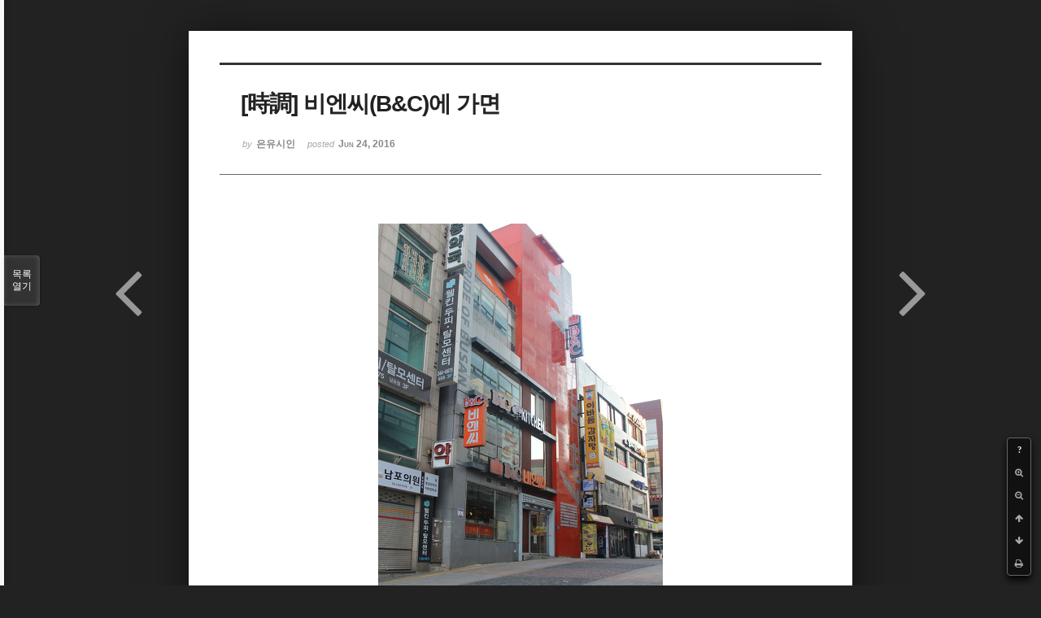

--- FILE ---
content_type: text/html; charset=UTF-8
request_url: http://bumdol72xe.dothome.co.kr/xe/index.php?mid=poemold&page=13&search_target=tag&search_keyword=%EA%B3%B5%EC%83%81%EA%B3%BC%ED%95%99&order_type=asc&sort_index=readed_count&listStyle=viewer&document_srl=36603
body_size: 6153
content:
<!DOCTYPE html>
<html lang="ko">
<head>
<!-- META -->
<meta charset="utf-8">
<meta name="Generator" content="XpressEngine">
<meta http-equiv="X-UA-Compatible" content="IE=edge">
<!-- TITLE -->
<title>시&amp;시조 - [時調] 비엔씨(B&amp;C)에 가면</title>
<!-- CSS -->
<link rel="stylesheet" href="/xe/common/css/xe.min.css?20170130022911" />
<link rel="stylesheet" href="/xe/common/js/plugins/ui/jquery-ui.min.css?20170130022942" />
<link rel="stylesheet" href="https://maxcdn.bootstrapcdn.com/font-awesome/4.2.0/css/font-awesome.min.css" />
<link rel="stylesheet" href="/xe/modules/board/skins/sketchbook5/css/board.css?20170130111129" />
<!--[if lt IE 9]><link rel="stylesheet" href="/xe/modules/board/skins/sketchbook5/css/ie8.css?20170130111129" />
<![endif]--><link rel="stylesheet" href="/xe/modules/board/skins/sketchbook5/css/print.css?20170130111129" media="print" />
<link rel="stylesheet" href="/xe/modules/board/skins/sketchbook5/css/jquery.mCustomScrollbar.css?20170130111129" />
<link rel="stylesheet" href="/xe/modules/editor/styles/default/style.css?20170130023018" />
<!-- JS -->
<!--[if lt IE 9]><script src="/xe/common/js/jquery-1.x.min.js?20170130022911"></script>
<![endif]--><!--[if gte IE 9]><!--><script src="/xe/common/js/jquery.min.js?20170130022911"></script>
<!--<![endif]--><script src="/xe/common/js/x.min.js?20170130103037"></script>
<script src="/xe/common/js/xe.min.js?20170414184040"></script>
<script src="/xe/modules/board/tpl/js/board.min.js?20170130055150"></script>
<!-- RSS -->
<!-- ICON -->

<script>
						if(!captchaTargetAct) {var captchaTargetAct = [];}
						captchaTargetAct.push("procMemberInsert");
						</script>

<meta name="viewport" content="width=device-width, initial-scale=1, minimum-scale=1, maximum-scale=1, user-scalable=yes, target-densitydpi=medium-dpi" />
<style> .xe_content { font-size:12px; }</style>
<link rel="canonical" href="http://bumdol72xe.dothome.co.kr/xe/poemold/36603" />
<meta name="description" content="[時調] 비엔씨(B&amp;amp;C)에 가면 - 은유시인 - 남포동 이면골목 오층짜리 붉은 건물 부산시(釜山市) 삼대(..." />
<meta property="og:locale" content="ko_KR" />
<meta property="og:type" content="article" />
<meta property="og:url" content="http://bumdol72xe.dothome.co.kr/xe/poemold/36603" />
<meta property="og:title" content="시&amp;amp;시조 - [時調] 비엔씨(B&amp;amp;C)에 가면" />
<meta property="og:description" content="[時調] 비엔씨(B&amp;amp;C)에 가면 - 은유시인 - 남포동 이면골목 오층짜리 붉은 건물 부산시(釜山市) 삼대(..." />
<meta property="article:published_time" content="2016-06-24T21:46:00+09:00" />
<meta property="article:modified_time" content="2018-08-20T21:28:02+09:00" />
<meta property="article:tag" content="월간" />
<meta property="article:tag" content="한국인" />
<meta property="article:tag" content="김영찬" />
<meta property="article:tag" content="은유시인" />
<meta property="article:tag" content="부산문학" />
<meta property="article:tag" content="등단" />
<meta property="article:tag" content="순수문학" />
<meta property="article:tag" content="종합문예지" />
<meta property="article:tag" content="노벨문학" />
<meta property="article:tag" content="인쇄정보신문" />
<meta property="article:tag" content="시인" />
<meta property="article:tag" content="수필가" />
<meta property="article:tag" content="소설가" />
<meta property="article:tag" content="등단문" />
<meta property="article:tag" content="우주" />
<meta property="article:tag" content="전쟁" />
<meta property="article:tag" content="공상과학" />
<meta property="article:tag" content="미래" />
<meta property="article:tag" content="첨단기지" />
<meta property="article:tag" content="혜성" />
<meta property="og:image" content="http://bumdol72xe.dothome.co.kr/xe/./files/attach/images/456/603/036/ded325dc6d80ff664461b0ee07414949.jpg" />
<meta property="og:image:width" content="350" />
<meta property="og:image:height" content="452" />
<style data-id="bdCss">
.bd em,.bd .color{color:#333333;}
.bd .shadow{text-shadow:1px 1px 1px ;}
.bd .bolder{color:#333333;text-shadow:2px 2px 4px ;}
.bd .bg_color{background-color:#333333;}
.bd .bg_f_color{background-color:#333333;background:-webkit-linear-gradient(#FFF -50%,#333333 50%);background:linear-gradient(to bottom,#FFF -50%,#333333 50%);}
.bd .border_color{border-color:#333333;}
.bd .bx_shadow{box-shadow:0 0 2px ;}
.viewer_with.on:before{background-color:#333333;box-shadow:0 0 2px #333333;}
.bd_zine.zine li:first-child,.bd_tb_lst.common_notice tr:first-child td{margin-top:2px;border-top:1px solid #DDD}
.bd_zine .info b,.bd_zine .info a{color:;}
.bd_zine.card h3{color:#333333;}
</style>
<style>
body,input,textarea,select,button,table{font-family:;}
#viewer .rd_trb,#viewer #trackback{display:none}
</style><script>
//<![CDATA[
var current_url = "http://bumdol72xe.dothome.co.kr/xe/?mid=poemold&page=13&search_target=tag&search_keyword=%EA%B3%B5%EC%83%81%EA%B3%BC%ED%95%99&order_type=asc&sort_index=readed_count&listStyle=viewer&document_srl=36603";
var request_uri = "http://bumdol72xe.dothome.co.kr/xe/";
var current_mid = "poemold";
var waiting_message = "서버에 요청 중입니다. 잠시만 기다려주세요.";
var ssl_actions = new Array();
var default_url = "http://bumdol72xe.dothome.co.kr/xe";
xe.current_lang = "ko";
xe.cmd_find = "찾기";
xe.cmd_cancel = "취소";
xe.cmd_confirm = "확인";
xe.msg_no_root = "루트는 선택 할 수 없습니다.";
xe.msg_no_shortcut = "바로가기는 선택 할 수 없습니다.";
xe.msg_select_menu = "대상 메뉴 선택";
//]]>
</script>
</head>
<body class="viewer_blk">
<!--#JSPLUGIN:ui--><script>//<![CDATA[
var lang_type = "ko";
var bdLogin = "로그인 하시겠습니까?@http://bumdol72xe.dothome.co.kr/xe/index.php?mid=poemold&page=13&search_target=tag&search_keyword=%EA%B3%B5%EC%83%81%EA%B3%BC%ED%95%99&order_type=asc&sort_index=readed_count&listStyle=viewer&document_srl=36603&act=dispMemberLoginForm";
jQuery(function($){
	board('#bd_456_36603');
});
//]]></script>

<div id="viewer" class="white viewer_style rd_nav_blk">
	<div id="bd_456_36603" class="bd clear  " data-default_style="viewer" data-bdFilesType="" data-bdNavSide="N" style="max-width:px">
		<div id="rd_ie" class="ie8_only"><i class="tl"></i><i class="tc"></i><i class="tr"></i><i class="ml"></i><i class="mr"></i><i class="bl"></i><i class="bc"></i><i class="br"></i></div>
		<div class="rd rd_nav_style2 clear" style="padding:;" data-docSrl="36603">
	
	<div class="rd_hd clear" style="">
		
				
		<div class="blog v" style="text-align:;;">
			<div class="top_area ngeb np_18px" style="text-align:">
															</div>
			<h1 class="font ngeb" style=";-webkit-animation-name:rd_h1_v;-moz-animation-name:rd_h1_v;animation-name:rd_h1_v;">[時調] 비엔씨(B&amp;C)에 가면</h1>						<div class="btm_area ngeb np_18px" style="text-align:"> 
								<span><small>by </small><b>은유시인</b></span>				<span title="2016.06.24 21:46"><small>posted </small><b class="date">Jun 24, 2016</b></span>															</div>
		</div>		
				
				
				
				
				<div class="rd_nav_side">
			<div class="rd_nav img_tx fr m_btn_wrp">
		<div class="help bubble left m_no">
		<a class="text" href="#" onclick="jQuery(this).next().fadeToggle();return false;">?</a>
		<div class="wrp">
			<div class="speech">
				<h4>단축키</h4>
				<p><strong><i class="fa fa-long-arrow-left"></i><span class="blind">Prev</span></strong>이전 문서</p>
				<p><strong><i class="fa fa-long-arrow-right"></i><span class="blind">Next</span></strong>다음 문서</p>
				<p><strong>ESC</strong>닫기</p>			</div>
			<i class="bubble_edge"></i>
			<i class="ie8_only bl"></i><i class="ie8_only br"></i>
		</div>
	</div>	<a class="tg_btn2 bubble m_no" href="#" data-href=".bd_font_select" title="글꼴 선택"><strong>가</strong><i class="arrow down"></i></a>	<a class="font_plus bubble" href="#" title="크게"><i class="fa fa-search-plus"></i><b class="tx">크게</b></a>
	<a class="font_minus bubble" href="#" title="작게"><i class="fa fa-search-minus"></i><b class="tx">작게</b></a>
			<a class="back_to bubble m_no" href="#bd_456_36603" title="위로"><i class="fa fa-arrow-up"></i><b class="tx">위로</b></a>
	<a class="back_to bubble m_no" href="#rd_end_36603" title="(목록) 아래로"><i class="fa fa-arrow-down"></i><b class="tx">아래로</b></a>
	<a class="comment back_to bubble if_viewer m_no" href="#36603_comment" title="댓글로 가기"><i class="fa fa-comment"></i><b class="tx">댓글로 가기</b></a>
	<a class="print_doc bubble m_no this" href="http://bumdol72xe.dothome.co.kr/xe/index.php?mid=poemold&amp;page=13&amp;search_target=tag&amp;search_keyword=%EA%B3%B5%EC%83%81%EA%B3%BC%ED%95%99&amp;order_type=asc&amp;sort_index=readed_count&amp;listStyle=viewer&amp;document_srl=36603" title="인쇄"><i class="fa fa-print"></i><b class="tx">인쇄</b></a>			</div>		</div>			</div>
	
		
	<div class="rd_body clear">
		
				
				
				<article><!--BeforeDocument(36603,496)--><div class="document_36603_496 xe_content"><div style="text-align:center;"><img src="http://bumdol72xe.dothome.co.kr/xe/files/attach/images/456/603/036/ded325dc6d80ff664461b0ee07414949.jpg" alt="kyc_BnC.jpg" width="350" height="452" style="" /><p><br /></p>
<p><br /></p>
<p>
</p>
<p><br /></p>
</div><div><p style="padding:0px;color:rgb(76,76,76);font-family:gulim;line-height:19.2px;text-align:center;"><font color="#000000"><span style="font-size:11pt;"><br /></span></font></p>
<p style="padding:0px;color:rgb(76,76,76);font-family:gulim;line-height:19.2px;text-align:center;"><font color="#000000"><span style="font-size:11pt;">[</span><span style="font-size:14.6667px;line-height:23.4667px;">時調</span><span style="font-size:11pt;">]</span></font></p>
<p style="padding:0px;color:rgb(76,76,76);font-family:gulim;line-height:19.2px;text-align:center;"><span style="font-size:11pt;color:rgb(0,0,0);"><br /></span></p>
<p style="padding:0px;color:rgb(76,76,76);font-family:gulim;line-height:19.2px;text-align:center;"><span style="font-size:18pt;color:rgb(0,0,0);"><strong><span style="color:rgb(152,0,0);">비엔씨</span></strong></span><font color="#980000"><span style="font-size:24px;line-height:38.4px;"><strong>(B&amp;C)</strong></span></font><strong style="color:rgb(0,0,0);font-size:18pt;line-height:1.6;"><span style="color:rgb(152,0,0);">에 가면</span></strong></p>
<p style="padding:0px;color:rgb(76,76,76);font-family:gulim;line-height:19.2px;text-align:center;"><span style="font-size:11pt;color:rgb(0,0,0);"><br /></span></p>
<p style="padding:0px;color:rgb(76,76,76);font-family:gulim;line-height:19.2px;text-align:center;"><span style="font-size:11pt;color:rgb(0,0,0);">- 은유시인 -</span></p>
<p style="padding:0px;color:rgb(76,76,76);font-family:gulim;line-height:19.2px;text-align:center;"><span style="font-size:11pt;color:rgb(0,0,0);"><br /></span></p>
<p style="padding:0px;color:rgb(76,76,76);font-family:gulim;line-height:19.2px;text-align:center;"><span style="font-size:11pt;color:rgb(0,0,0);"><br /></span></p>
<p style="padding:0px;color:rgb(76,76,76);font-family:gulim;line-height:19.2px;"><br /></p>
<p style="padding:0px;color:rgb(76,76,76);font-family:gulim;line-height:19.2px;"><br /></p>
<p style="padding:0px;color:rgb(76,76,76);font-family:gulim;line-height:19.2px;"><span style="color:rgb(0,0,0);font-size:16px;line-height:23.4667px;">&nbsp; &nbsp; &nbsp; &nbsp; &nbsp; &nbsp; &nbsp; &nbsp; &nbsp; &nbsp; &nbsp; &nbsp; &nbsp; &nbsp;</span><span style="font-size:16px;line-height:23.4667px;color:rgb(0,0,0);">&nbsp;</span><span style="font-size:16px;line-height:23.4667px;color:rgb(0,0,0);">&nbsp; &nbsp; &nbsp; &nbsp; &nbsp;&nbsp;</span><span style="line-height:19.2px;font-size:12pt;color:rgb(0,0,0);">남포동&nbsp;</span><span style="color:rgb(0,0,0);font-size:12pt;line-height:23.4667px;">이면골목</span><span style="color:rgb(0,0,0);font-size:12pt;line-height:23.4667px;">&nbsp;오층짜리 붉은 건물</span></p>
<p style="padding:0px;color:rgb(76,76,76);font-family:gulim;line-height:19.2px;"><span style="color:rgb(0,0,0);font-size:12pt;line-height:23.4667px;">&nbsp; &nbsp; &nbsp; &nbsp; &nbsp; &nbsp; &nbsp; &nbsp; &nbsp; &nbsp; &nbsp; &nbsp; &nbsp; &nbsp; &nbsp; &nbsp; &nbsp; &nbsp; &nbsp;&nbsp;</span><span style="font-size:12pt;color:rgb(0,0,0);">부산시(釜山市) 삼대(三大)&nbsp;명과(名菓) 비엔씨(B&amp;C) 자리잡고</span></p>
<p style="padding:0px;color:rgb(76,76,76);font-family:gulim;line-height:19.2px;"><span style="color:rgb(0,0,0);font-size:16px;line-height:23.4667px;">&nbsp; &nbsp; &nbsp; &nbsp; &nbsp; &nbsp; &nbsp; &nbsp; &nbsp; &nbsp; &nbsp; &nbsp; &nbsp; &nbsp;</span><span style="font-size:16px;line-height:23.4667px;color:rgb(0,0,0);">&nbsp;</span><span style="font-size:16px;line-height:23.4667px;color:rgb(0,0,0);">&nbsp; &nbsp; &nbsp; &nbsp; &nbsp;&nbsp;</span><span style="font-size:12pt;line-height:25.6px;color:rgb(0,0,0);">배불뚝이 파티쉐(pâtissier)&nbsp;어서옵셔 반기네</span></p>
<p style="padding:0px;color:rgb(76,76,76);font-family:gulim;line-height:19.2px;"><font color="#000000"><span style="font-size:16px;line-height:25.6px;"><br /></span></font></p>
<p style="padding:0px;color:rgb(76,76,76);font-family:gulim;line-height:19.2px;"><span style="color:rgb(0,0,0);font-size:16px;line-height:23.4667px;">&nbsp; &nbsp; &nbsp; &nbsp; &nbsp; &nbsp; &nbsp; &nbsp; &nbsp; &nbsp; &nbsp; &nbsp; &nbsp; &nbsp;</span><span style="font-size:16px;line-height:23.4667px;color:rgb(0,0,0);">&nbsp;</span><span style="font-size:16px;line-height:23.4667px;color:rgb(0,0,0);">&nbsp; &nbsp; &nbsp; &nbsp; &nbsp;&nbsp;</span><span style="color:rgb(0,0,0);font-size:12pt;line-height:23.4667px;">오십(五十)여 제빵공들 무지개빛 꿈을 쫒아</span></p>
<p style="padding:0px;color:rgb(76,76,76);font-family:gulim;line-height:19.2px;"><span style="color:rgb(0,0,0);font-size:16px;line-height:23.4667px;">&nbsp; &nbsp; &nbsp; &nbsp; &nbsp; &nbsp; &nbsp; &nbsp; &nbsp; &nbsp; &nbsp; &nbsp; &nbsp; &nbsp;</span><span style="font-size:16px;line-height:23.4667px;color:rgb(0,0,0);">&nbsp;</span><span style="font-size:16px;line-height:23.4667px;color:rgb(0,0,0);">&nbsp; &nbsp; &nbsp; &nbsp; &nbsp;&nbsp;</span><span style="color:rgb(0,0,0);font-size:12pt;line-height:23.4667px;">촌각을 다퉈가며</span><span style="color:rgb(0,0,0);font-size:12pt;line-height:23.4667px;">&nbsp;손놀림&nbsp;분주하다</span></p>
<p style="padding:0px;color:rgb(76,76,76);font-family:gulim;line-height:19.2px;"><span style="color:rgb(0,0,0);font-size:16px;line-height:23.4667px;">&nbsp; &nbsp; &nbsp; &nbsp; &nbsp; &nbsp; &nbsp; &nbsp; &nbsp; &nbsp; &nbsp; &nbsp; &nbsp; &nbsp;</span><span style="font-size:16px;line-height:23.4667px;color:rgb(0,0,0);">&nbsp;</span><span style="font-size:16px;line-height:23.4667px;color:rgb(0,0,0);">&nbsp; &nbsp; &nbsp; &nbsp; &nbsp;&nbsp;</span><span style="color:rgb(0,0,0);font-size:12pt;line-height:23.4667px;">강력분 반죽 속으로&nbsp;녹아드는 숱한&nbsp;사연</span></p>
<p style="padding:0px;color:rgb(76,76,76);font-family:gulim;line-height:19.2px;"><span style="color:rgb(0,0,0);font-size:16px;line-height:23.4667px;"><br /></span></p>
<p style="padding:0px;color:rgb(76,76,76);font-family:gulim;line-height:19.2px;"><span style="color:rgb(0,0,0);font-size:16px;line-height:23.4667px;">&nbsp; &nbsp; &nbsp; &nbsp; &nbsp; &nbsp; &nbsp; &nbsp; &nbsp; &nbsp; &nbsp; &nbsp; &nbsp; &nbsp;</span><span style="font-size:16px;line-height:23.4667px;color:rgb(0,0,0);">&nbsp;</span><span style="font-size:16px;line-height:23.4667px;color:rgb(0,0,0);">&nbsp; &nbsp; &nbsp; &nbsp; &nbsp;&nbsp;</span><span style="color:rgb(0,0,0);font-size:12pt;line-height:23.4667px;">바게트 치즈퐁듀 몽블랑&nbsp;</span><font color="#000000" style="line-height:19.2px;"><span style="font-size:12pt;line-height:23.4667px;">파네토네</span></font></p>
<p style="padding:0px;color:rgb(76,76,76);font-family:gulim;line-height:19.2px;"><span style="color:rgb(0,0,0);font-size:16px;line-height:23.4667px;">&nbsp; &nbsp; &nbsp; &nbsp; &nbsp; &nbsp; &nbsp; &nbsp; &nbsp; &nbsp; &nbsp; &nbsp; &nbsp; &nbsp;</span><span style="font-size:16px;line-height:23.4667px;color:rgb(0,0,0);">&nbsp;</span><span style="font-size:16px;line-height:23.4667px;color:rgb(0,0,0);">&nbsp; &nbsp; &nbsp; &nbsp; &nbsp;&nbsp;</span><span style="color:rgb(0,0,0);font-size:12pt;line-height:23.4667px;">이름도 그럴싸한 빵 종류&nbsp;수백 가지</span></p>
<p style="padding:0px;color:rgb(76,76,76);font-family:gulim;line-height:19.2px;"><span style="color:rgb(0,0,0);font-size:16px;line-height:23.4667px;">&nbsp; &nbsp; &nbsp; &nbsp; &nbsp; &nbsp; &nbsp; &nbsp; &nbsp; &nbsp; &nbsp; &nbsp; &nbsp; &nbsp;</span><span style="font-size:16px;line-height:23.4667px;color:rgb(0,0,0);">&nbsp;</span><span style="font-size:16px;line-height:23.4667px;color:rgb(0,0,0);">&nbsp; &nbsp; &nbsp; &nbsp; &nbsp;&nbsp;</span><span style="color:rgb(0,0,0);font-size:12pt;line-height:23.4667px;">천만인 입맛 따라</span><span style="color:rgb(0,0,0);font-size:12pt;line-height:23.4667px;">&nbsp;그 맛 또한 가지가지</span></p>
<p style="padding:0px;color:rgb(76,76,76);font-family:gulim;line-height:19.2px;"><span style="color:rgb(0,0,0);font-size:16px;line-height:23.4667px;"><br /></span></p>
<p style="padding:0px;color:rgb(76,76,76);font-family:gulim;line-height:19.2px;"><span style="color:rgb(0,0,0);font-size:16px;line-height:23.4667px;">&nbsp; &nbsp; &nbsp; &nbsp; &nbsp; &nbsp; &nbsp; &nbsp; &nbsp; &nbsp; &nbsp; &nbsp; &nbsp; &nbsp;</span><span style="font-size:16px;line-height:23.4667px;color:rgb(0,0,0);">&nbsp;</span><span style="font-size:16px;line-height:23.4667px;color:rgb(0,0,0);">&nbsp; &nbsp; &nbsp; &nbsp; &nbsp;&nbsp;</span><span style="color:rgb(0,0,0);font-size:12pt;line-height:23.4667px;">분할하고 둥굴리며 새 혼불 불어넣고</span></p>
<p style="padding:0px;color:rgb(76,76,76);font-family:gulim;line-height:19.2px;"><span style="color:rgb(0,0,0);font-size:16px;line-height:23.4667px;">&nbsp; &nbsp; &nbsp; &nbsp; &nbsp; &nbsp; &nbsp; &nbsp; &nbsp; &nbsp; &nbsp; &nbsp; &nbsp; &nbsp;</span><span style="font-size:16px;line-height:23.4667px;color:rgb(0,0,0);">&nbsp;</span><span style="font-size:16px;line-height:23.4667px;color:rgb(0,0,0);">&nbsp; &nbsp; &nbsp; &nbsp; &nbsp;&nbsp;</span><span style="color:rgb(0,0,0);font-size:16px;line-height:23.4667px;"><span style="font-size:12pt;">모양내고 부풀리며 새 형상</span><span style="font-size:12pt;">&nbsp;창조하네</span></span><span style="color:rgb(0,0,0);font-size:12pt;line-height:23.4667px;">&nbsp;</span></p>
<p style="padding:0px;color:rgb(76,76,76);font-family:gulim;line-height:19.2px;"><span style="color:rgb(0,0,0);font-size:16px;line-height:23.4667px;">&nbsp; &nbsp; &nbsp; &nbsp; &nbsp; &nbsp; &nbsp; &nbsp; &nbsp; &nbsp; &nbsp; &nbsp; &nbsp; &nbsp;</span><span style="font-size:16px;line-height:23.4667px;color:rgb(0,0,0);">&nbsp;</span><span style="font-size:16px;line-height:23.4667px;color:rgb(0,0,0);">&nbsp; &nbsp; &nbsp; &nbsp; &nbsp;&nbsp;</span><span style="color:rgb(0,0,0);font-size:12pt;line-height:23.4667px;">오늘도 젊은 영혼들 치성올리듯 공들인다.</span></p>
<p style="padding:0px;color:rgb(76,76,76);font-family:gulim;line-height:19.2px;"><span style="color:rgb(0,0,0);font-size:12pt;line-height:23.4667px;">&nbsp; &nbsp; &nbsp; &nbsp; &nbsp; &nbsp; &nbsp; &nbsp; &nbsp; &nbsp; &nbsp; &nbsp; &nbsp; &nbsp; &nbsp; &nbsp; &nbsp;</span><span style="color:rgb(0,0,0);font-size:12pt;line-height:23.4667px;">&nbsp;</span><span style="color:rgb(0,0,0);font-size:12pt;line-height:23.4667px;">&nbsp;</span><span style="color:rgb(0,0,0);font-size:12pt;line-height:23.4667px;">&nbsp;</span></p>
<p style="padding:0px;color:rgb(76,76,76);font-family:gulim;line-height:19.2px;"><span style="color:rgb(0,0,0);font-size:16px;line-height:23.4667px;"><br /></span></p>
<p style="padding:0px;color:rgb(76,76,76);font-family:gulim;line-height:19.2px;"><span style="color:rgb(0,0,0);font-size:16px;line-height:23.4667px;"><br /></span></p>
<p style="padding:0px;color:rgb(76,76,76);font-family:gulim;line-height:19.2px;"><span style="color:rgb(0,0,0);font-size:16px;line-height:23.4667px;"><br /></span></p>
<p style="padding:0px;color:rgb(76,76,76);font-family:gulim;line-height:19.2px;"><span style="color:rgb(0,0,0);font-size:16px;line-height:23.4667px;"><br /></span></p>
<p style="padding:0px;color:rgb(76,76,76);font-family:gulim;line-height:19.2px;text-align:center;"><span style="font-size:12pt;color:rgb(0,0,0);"><span style="color:rgb(116,116,116);font-size:12pt;">20150720/20:44</span><br /></span></p>
<p style="padding:0px;color:rgb(76,76,76);font-family:gulim;line-height:19.2px;text-align:center;"><span style="font-size:12pt;color:rgb(0,0,0);"><span style="color:rgb(116,116,116);"><br /></span></span></p>
<p style="padding:0px;color:rgb(76,76,76);font-family:gulim;line-height:19.2px;text-align:center;"><span style="font-size:12pt;color:rgb(0,0,0);"><br /></span></p>
<p style="padding:0px;color:rgb(76,76,76);font-family:gulim;line-height:19.2px;text-align:center;"><span style="font-size:12pt;color:rgb(0,0,0);"><br /></span></p>
</div></div><!--AfterDocument(36603,496)--></article>
				
				<div class="rd_t_f rd_tag css3pie clear">
			<div class="bg_f_color border_color">TAG &bull;</div>
			<ul>
												<li><a href="http://bumdol72xe.dothome.co.kr/xe/index.php?mid=poemold&amp;page=13&amp;search_target=tag&amp;search_keyword=%EC%9B%94%EA%B0%84&amp;order_type=asc&amp;sort_index=readed_count&amp;listStyle=viewer">월간</a><span class="comma">,</span></li>
												<li><a href="http://bumdol72xe.dothome.co.kr/xe/index.php?mid=poemold&amp;page=13&amp;search_target=tag&amp;search_keyword=%ED%95%9C%EA%B5%AD%EC%9D%B8&amp;order_type=asc&amp;sort_index=readed_count&amp;listStyle=viewer">한국인</a><span class="comma">,</span></li>
												<li><a href="http://bumdol72xe.dothome.co.kr/xe/index.php?mid=poemold&amp;page=13&amp;search_target=tag&amp;search_keyword=%EA%B9%80%EC%98%81%EC%B0%AC&amp;order_type=asc&amp;sort_index=readed_count&amp;listStyle=viewer">김영찬</a><span class="comma">,</span></li>
												<li><a href="http://bumdol72xe.dothome.co.kr/xe/index.php?mid=poemold&amp;page=13&amp;search_target=tag&amp;search_keyword=%EC%9D%80%EC%9C%A0%EC%8B%9C%EC%9D%B8&amp;order_type=asc&amp;sort_index=readed_count&amp;listStyle=viewer">은유시인</a><span class="comma">,</span></li>
												<li><a href="http://bumdol72xe.dothome.co.kr/xe/index.php?mid=poemold&amp;page=13&amp;search_target=tag&amp;search_keyword=%EB%B6%80%EC%82%B0%EB%AC%B8%ED%95%99&amp;order_type=asc&amp;sort_index=readed_count&amp;listStyle=viewer">부산문학</a><span class="comma">,</span></li>
												<li><a href="http://bumdol72xe.dothome.co.kr/xe/index.php?mid=poemold&amp;page=13&amp;search_target=tag&amp;search_keyword=%EB%93%B1%EB%8B%A8&amp;order_type=asc&amp;sort_index=readed_count&amp;listStyle=viewer">등단</a><span class="comma">,</span></li>
												<li><a href="http://bumdol72xe.dothome.co.kr/xe/index.php?mid=poemold&amp;page=13&amp;search_target=tag&amp;search_keyword=%EC%88%9C%EC%88%98%EB%AC%B8%ED%95%99&amp;order_type=asc&amp;sort_index=readed_count&amp;listStyle=viewer">순수문학</a><span class="comma">,</span></li>
												<li><a href="http://bumdol72xe.dothome.co.kr/xe/index.php?mid=poemold&amp;page=13&amp;search_target=tag&amp;search_keyword=%EC%A2%85%ED%95%A9%EB%AC%B8%EC%98%88%EC%A7%80&amp;order_type=asc&amp;sort_index=readed_count&amp;listStyle=viewer">종합문예지</a><span class="comma">,</span></li>
												<li><a href="http://bumdol72xe.dothome.co.kr/xe/index.php?mid=poemold&amp;page=13&amp;search_target=tag&amp;search_keyword=%EB%85%B8%EB%B2%A8%EB%AC%B8%ED%95%99&amp;order_type=asc&amp;sort_index=readed_count&amp;listStyle=viewer">노벨문학</a><span class="comma">,</span></li>
												<li><a href="http://bumdol72xe.dothome.co.kr/xe/index.php?mid=poemold&amp;page=13&amp;search_target=tag&amp;search_keyword=%EC%9D%B8%EC%87%84%EC%A0%95%EB%B3%B4%EC%8B%A0%EB%AC%B8&amp;order_type=asc&amp;sort_index=readed_count&amp;listStyle=viewer">인쇄정보신문</a><span class="comma">,</span></li>
												<li><a href="http://bumdol72xe.dothome.co.kr/xe/index.php?mid=poemold&amp;page=13&amp;search_target=tag&amp;search_keyword=%EC%8B%9C%EC%9D%B8&amp;order_type=asc&amp;sort_index=readed_count&amp;listStyle=viewer">시인</a><span class="comma">,</span></li>
												<li><a href="http://bumdol72xe.dothome.co.kr/xe/index.php?mid=poemold&amp;page=13&amp;search_target=tag&amp;search_keyword=%EC%88%98%ED%95%84%EA%B0%80&amp;order_type=asc&amp;sort_index=readed_count&amp;listStyle=viewer">수필가</a><span class="comma">,</span></li>
												<li><a href="http://bumdol72xe.dothome.co.kr/xe/index.php?mid=poemold&amp;page=13&amp;search_target=tag&amp;search_keyword=%EC%86%8C%EC%84%A4%EA%B0%80&amp;order_type=asc&amp;sort_index=readed_count&amp;listStyle=viewer">소설가</a><span class="comma">,</span></li>
												<li><a href="http://bumdol72xe.dothome.co.kr/xe/index.php?mid=poemold&amp;page=13&amp;search_target=tag&amp;search_keyword=%EB%93%B1%EB%8B%A8%EB%AC%B8&amp;order_type=asc&amp;sort_index=readed_count&amp;listStyle=viewer">등단문</a><span class="comma">,</span></li>
												<li><a href="http://bumdol72xe.dothome.co.kr/xe/index.php?mid=poemold&amp;page=13&amp;search_target=tag&amp;search_keyword=%EC%9A%B0%EC%A3%BC&amp;order_type=asc&amp;sort_index=readed_count&amp;listStyle=viewer">우주</a><span class="comma">,</span></li>
												<li><a href="http://bumdol72xe.dothome.co.kr/xe/index.php?mid=poemold&amp;page=13&amp;search_target=tag&amp;search_keyword=%EC%A0%84%EC%9F%81&amp;order_type=asc&amp;sort_index=readed_count&amp;listStyle=viewer">전쟁</a><span class="comma">,</span></li>
												<li><a href="http://bumdol72xe.dothome.co.kr/xe/index.php?mid=poemold&amp;page=13&amp;search_target=tag&amp;search_keyword=%EA%B3%B5%EC%83%81%EA%B3%BC%ED%95%99&amp;order_type=asc&amp;sort_index=readed_count&amp;listStyle=viewer">공상과학</a><span class="comma">,</span></li>
												<li><a href="http://bumdol72xe.dothome.co.kr/xe/index.php?mid=poemold&amp;page=13&amp;search_target=tag&amp;search_keyword=%EB%AF%B8%EB%9E%98&amp;order_type=asc&amp;sort_index=readed_count&amp;listStyle=viewer">미래</a><span class="comma">,</span></li>
												<li><a href="http://bumdol72xe.dothome.co.kr/xe/index.php?mid=poemold&amp;page=13&amp;search_target=tag&amp;search_keyword=%EC%B2%A8%EB%8B%A8%EA%B8%B0%EC%A7%80&amp;order_type=asc&amp;sort_index=readed_count&amp;listStyle=viewer">첨단기지</a><span class="comma">,</span></li>
												<li><a href="http://bumdol72xe.dothome.co.kr/xe/index.php?mid=poemold&amp;page=13&amp;search_target=tag&amp;search_keyword=%ED%98%9C%EC%84%B1&amp;order_type=asc&amp;sort_index=readed_count&amp;listStyle=viewer">혜성</a><span class="comma">,</span></li>
							</ul>
		</div>	</div>
	
	<div class="rd_ft">
		
		<div class="rd_sign clear">
			<h4><em class="fa fa-info-circle bd_info_icon"></em> Who's <em>은유시인</em></h4>
			<img class="img fl" src="http://bumdol72xe.dothome.co.kr/xe/files/member_extra_info/profile_image/496/496.jpg?20170130022943" alt="profile" />						<div class="get_sign"><p><span style="font-size:16px;color:rgb(0,117,200);">대한민국에도 노벨문학상 수상자가 나올 그 날만을 위해...</span></p></div>		</div>		
		<div class="bd_prev_next clear">
						<div style="max-width:px">
				<a class="bd_rd_prev bubble no_bubble fl right" href="http://bumdol72xe.dothome.co.kr/xe/index.php?mid=poemold&amp;page=13&amp;search_target=tag&amp;search_keyword=%EA%B3%B5%EC%83%81%EA%B3%BC%ED%95%99&amp;order_type=asc&amp;sort_index=readed_count&amp;listStyle=viewer&amp;document_srl=36614">
					<span class="p"><em class="link"><i class="fa fa-angle-left"></i> Prev</em> [三行詩] 윤정애</span>					<i class="fa fa-angle-left"></i>
					<span class="wrp prev_next">
						<span class="speech">
							<img src="http://bumdol72xe.dothome.co.kr/xe/files/thumbnails/614/036/90x90.crop.jpg" alt="" />							<b>[三行詩] 윤정애</b>
							<span><em>2016.06.24</em><small>by </small>은유시인</span>
						</span><i class="bubble_edge"></i>
						<i class="ie8_only bl"></i><i class="ie8_only br"></i>
					</span>
				</a>				
								<a class="bd_rd_next bubble no_bubble fr left" href="http://bumdol72xe.dothome.co.kr/xe/index.php?mid=poemold&amp;page=13&amp;search_target=tag&amp;search_keyword=%EA%B3%B5%EC%83%81%EA%B3%BC%ED%95%99&amp;order_type=asc&amp;sort_index=readed_count&amp;listStyle=viewer&amp;document_srl=26109">
					<span class="p">[詩] 담배 한 모금 커피 한 모금 <em class="link">Next <i class="fa fa-angle-right"></i></em></span>					<i class="fa fa-angle-right"></i>
					<span class="wrp prev_next">
						<span class="speech">
							<img src="http://bumdol72xe.dothome.co.kr/xe/files/thumbnails/109/026/90x90.crop.jpg" alt="" />							<b>[詩] 담배 한 모금 커피 한 모금</b>
							<span><em>2015.12.14</em><small>by </small>은유시인</span>
						</span><i class="bubble_edge"></i>
						<i class="ie8_only bl"></i><i class="ie8_only br"></i>
					</span>
				</a>			</div>
					</div>		
				
						
				
		<div class="rd_ft_nav clear">
						
						
						<div class="rd_nav img_tx fr m_btn_wrp">
				<a class="back_to bubble m_no" href="#bd_456_36603" title="위로"><i class="fa fa-arrow-up"></i><b class="tx">위로</b></a>
	<a class="back_to bubble m_no" href="#rd_end_36603" title="(목록) 아래로"><i class="fa fa-arrow-down"></i><b class="tx">아래로</b></a>
	<a class="comment back_to bubble if_viewer m_no" href="#36603_comment" title="댓글로 가기"><i class="fa fa-comment"></i><b class="tx">댓글로 가기</b></a>
	<a class="print_doc bubble m_no this" href="http://bumdol72xe.dothome.co.kr/xe/index.php?mid=poemold&amp;page=13&amp;search_target=tag&amp;search_keyword=%EA%B3%B5%EC%83%81%EA%B3%BC%ED%95%99&amp;order_type=asc&amp;sort_index=readed_count&amp;listStyle=viewer&amp;document_srl=36603" title="인쇄"><i class="fa fa-print"></i><b class="tx">인쇄</b></a>			</div>					</div>
	</div>
	
		
	</div>
<hr id="rd_end_36603" class="rd_end clear" />		<div id="viewer_lst" class="">
			<button type="button" id="viewer_lst_tg" class="ngeb bg_color">목록<br /><span class="tx_open">열기</span><span class="tx_close">닫기</span></button>
			<h3 class="ui_font">Articles</h3>
			<div id="viewer_lst_scroll">
				<ul>
					<li>
						<a class="clear" href="http://bumdol72xe.dothome.co.kr/xe/index.php?mid=poemold&amp;page=13&amp;search_target=tag&amp;search_keyword=%EA%B3%B5%EC%83%81%EA%B3%BC%ED%95%99&amp;order_type=asc&amp;sort_index=readed_count&amp;listStyle=viewer&amp;document_srl=36614">
							<span class="tmb"><img src="http://bumdol72xe.dothome.co.kr/xe/files/thumbnails/614/036/90x90.crop.jpg" alt="" /></span>							<span class="tl">[三行詩] 윤정애<b>1</b></span>
							<span class="meta"><strong>은유시인</strong>2016.06.24 21:53</span>
						</a>
					</li><li>
						<a class="clear on" href="http://bumdol72xe.dothome.co.kr/xe/index.php?mid=poemold&amp;page=13&amp;search_target=tag&amp;search_keyword=%EA%B3%B5%EC%83%81%EA%B3%BC%ED%95%99&amp;order_type=asc&amp;sort_index=readed_count&amp;listStyle=viewer&amp;document_srl=36603">
							<span class="tmb"><img src="http://bumdol72xe.dothome.co.kr/xe/files/thumbnails/603/036/90x90.crop.jpg" alt="" /></span>							<span class="tl">[時調] 비엔씨(B&amp;C)에 가면<b>3</b></span>
							<span class="meta"><strong>은유시인</strong>2016.06.24 21:46</span>
						</a>
					</li><li>
						<a class="clear" href="http://bumdol72xe.dothome.co.kr/xe/index.php?mid=poemold&amp;page=13&amp;search_target=tag&amp;search_keyword=%EA%B3%B5%EC%83%81%EA%B3%BC%ED%95%99&amp;order_type=asc&amp;sort_index=readed_count&amp;listStyle=viewer&amp;document_srl=26109">
							<span class="tmb"><img src="http://bumdol72xe.dothome.co.kr/xe/files/thumbnails/109/026/90x90.crop.jpg" alt="" /></span>							<span class="tl">[詩] 담배 한 모금 커피 한 모금</span>
							<span class="meta"><strong>은유시인</strong>2015.12.14 16:35</span>
						</a>
					</li>				</ul>
			</div>
			<div id="viewer_pn" class="bd_pg clear">
								 
				<a href="http://bumdol72xe.dothome.co.kr/xe/index.php?mid=poemold&amp;page=4&amp;search_target=tag&amp;search_keyword=%EA%B3%B5%EC%83%81%EA%B3%BC%ED%95%99&amp;order_type=asc&amp;sort_index=readed_count&amp;listStyle=viewer&amp;document_srl=36603">4</a>								 
				<a href="http://bumdol72xe.dothome.co.kr/xe/index.php?mid=poemold&amp;page=5&amp;search_target=tag&amp;search_keyword=%EA%B3%B5%EC%83%81%EA%B3%BC%ED%95%99&amp;order_type=asc&amp;sort_index=readed_count&amp;listStyle=viewer&amp;document_srl=36603">5</a>								 
				<a href="http://bumdol72xe.dothome.co.kr/xe/index.php?mid=poemold&amp;page=6&amp;search_target=tag&amp;search_keyword=%EA%B3%B5%EC%83%81%EA%B3%BC%ED%95%99&amp;order_type=asc&amp;sort_index=readed_count&amp;listStyle=viewer&amp;document_srl=36603">6</a>								 
				<a href="http://bumdol72xe.dothome.co.kr/xe/index.php?mid=poemold&amp;page=7&amp;search_target=tag&amp;search_keyword=%EA%B3%B5%EC%83%81%EA%B3%BC%ED%95%99&amp;order_type=asc&amp;sort_index=readed_count&amp;listStyle=viewer&amp;document_srl=36603">7</a>								 
				<a href="http://bumdol72xe.dothome.co.kr/xe/index.php?mid=poemold&amp;page=8&amp;search_target=tag&amp;search_keyword=%EA%B3%B5%EC%83%81%EA%B3%BC%ED%95%99&amp;order_type=asc&amp;sort_index=readed_count&amp;listStyle=viewer&amp;document_srl=36603">8</a>								 
				<a href="http://bumdol72xe.dothome.co.kr/xe/index.php?mid=poemold&amp;page=9&amp;search_target=tag&amp;search_keyword=%EA%B3%B5%EC%83%81%EA%B3%BC%ED%95%99&amp;order_type=asc&amp;sort_index=readed_count&amp;listStyle=viewer&amp;document_srl=36603">9</a>								 
				<a href="http://bumdol72xe.dothome.co.kr/xe/index.php?mid=poemold&amp;page=10&amp;search_target=tag&amp;search_keyword=%EA%B3%B5%EC%83%81%EA%B3%BC%ED%95%99&amp;order_type=asc&amp;sort_index=readed_count&amp;listStyle=viewer&amp;document_srl=36603">10</a>								 
				<a href="http://bumdol72xe.dothome.co.kr/xe/index.php?mid=poemold&amp;page=11&amp;search_target=tag&amp;search_keyword=%EA%B3%B5%EC%83%81%EA%B3%BC%ED%95%99&amp;order_type=asc&amp;sort_index=readed_count&amp;listStyle=viewer&amp;document_srl=36603">11</a>								 
				<a href="http://bumdol72xe.dothome.co.kr/xe/index.php?mid=poemold&amp;page=12&amp;search_target=tag&amp;search_keyword=%EA%B3%B5%EC%83%81%EA%B3%BC%ED%95%99&amp;order_type=asc&amp;sort_index=readed_count&amp;listStyle=viewer&amp;document_srl=36603">12</a>								<strong class="this">13</strong> 
											</div>			<button type="button" class="tg_close2" onClick="jQuery('#viewer_lst_tg').click();" title="닫기">X</button>
		</div>		</div></div><!-- ETC -->
<div class="wfsr"></div>
<script src="/xe/addons/captcha_member/captcha.min.js?20170130103037"></script><script src="/xe/files/cache/js_filter_compiled/d046d1841b9c79c545b82d3be892699d.ko.compiled.js?20170418130533"></script><script src="/xe/files/cache/js_filter_compiled/1bdc15d63816408b99f674eb6a6ffcea.ko.compiled.js?20170418130533"></script><script src="/xe/files/cache/js_filter_compiled/9b007ee9f2af763bb3d35e4fb16498e9.ko.compiled.js?20170418130533"></script><script src="/xe/common/js/plugins/ui/jquery-ui.min.js?20170130022942"></script><script src="/xe/common/js/plugins/ui/jquery.ui.datepicker-ko.js?20170130022942"></script><script src="/xe/modules/board/skins/sketchbook5/js/imagesloaded.pkgd.min.js?20170130111129"></script><script src="/xe/modules/board/skins/sketchbook5/js/jquery.cookie.js?20170130111129"></script><script src="/xe/modules/editor/skins/xpresseditor/js/xe_textarea.min.js?20170130023351"></script><script src="/xe/modules/board/skins/sketchbook5/js/jquery.autogrowtextarea.min.js?20170130111129"></script><script src="/xe/modules/board/skins/sketchbook5/js/board.js?20170130111129"></script><script src="/xe/modules/board/skins/sketchbook5/js/viewer.js?20170130111129"></script><script src="/xe/modules/board/skins/sketchbook5/js/jquery.mousewheel.min.js?20170130111129"></script><script src="/xe/modules/board/skins/sketchbook5/js/jquery.mCustomScrollbar.min.js?20170130111129"></script></body>
</html>
